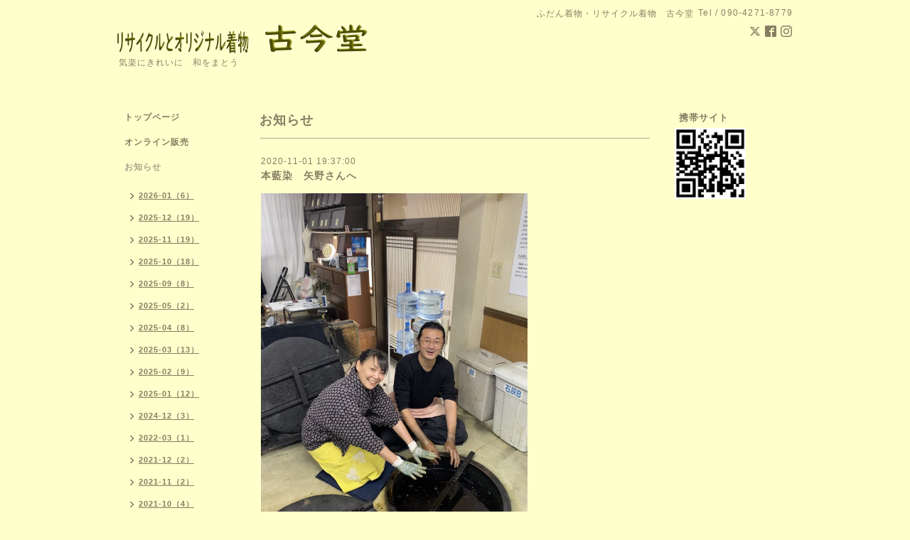

--- FILE ---
content_type: text/html; charset=utf-8
request_url: https://kokindo-kimono.com/info/3591313
body_size: 6784
content:
<!DOCTYPE html PUBLIC "-//W3C//DTD XHTML 1.0 Transitional//EN" "http://www.w3.org/TR/xhtml1/DTD/xhtml1-transitional.dtd">
<html xmlns="http://www.w3.org/1999/xhtml" xml:lang="ja" lang="ja">
<head>
<!-- Simple2: ver.202007290000 -->
<meta http-equiv="content-type" content="text/html; charset=utf-8" />
<title>本藍染　矢野さんへ - リサイクルとオリジナル着物　
古今堂</title>
<meta name="viewport" content="width=device-width, initial-scale=1, maximum-scale=1, user-scalable=yes" />
<meta name="keywords" content="大阪, リサイクル着物, 着物, きもの, 和装, ふだん着物, コーディネート, 古今堂, kokindo, 大阪市, 住吉区, 初心者, 浴衣, ゆかた, 男物, メンズ着, 安い" />
<meta name="description" content="憧れの #本藍染 初体験徳島へ一泊二日出張の二日目は、#本藍染矢野工場 さんへ伺いました。店主は、無地の勝負ふんどしを💪恵美子は、絞りのスカーフを作りました✨.到..." />
<meta property="og:title" content="本藍染　矢野さんへ" />
<meta property="og:image" content="https://cdn.goope.jp/67489/2006301715314fp5.gif" />
<meta property="og:site_name" content="リサイクルとオリジナル着物　
古今堂" />
<meta http-equiv="content-style-type" content="text/css" />
<meta http-equiv="content-script-type" content="text/javascript" />

<link rel="alternate" type="application/rss+xml" title="リサイクルとオリジナル着物　
古今堂 / RSS" href="/feed.rss" />
<style type="text/css" media="all">@import "/style.css?667857-1753936109";</style>
<link rel="stylesheet" href="/css/font-awesome/css/font-awesome.min.css" />
<script type="text/javascript" src="/assets/jquery/jquery-3.5.1.min.js"></script>
<script type="text/javascript" src="/js/tooltip.js"></script>
<script type="text/javascript" src="/assets/responsiveslides/responsiveslides-1.55.min.js"></script>
<script type="text/javascript" src="/assets/colorbox/jquery.colorbox-1.6.4.min.js"></script>
<script src="/js/theme_simple2/init.js"></script>

<script>
  $(function() {
    $('#main').find('.thickbox').not('.js-colorbox-html').colorbox({
      rel: 'thickbox',
      width: '78%',
      maxHeight: '88%',
      previous: '<i class="fa fa-caret-left"></i>',
      next: '<i class="fa fa-caret-right"></i>',
      close: '<i class="fa fa-close"></i>',
      current: ''
    });
  });
</script>

</head>

<body id="info">
<div id="wrapper">
<div id="wrapper_inner">

<!-- ヘッダー部分ここから // -->
<div id="header">
<div id="header_inner">


    <div class="shop_title">
      <div class="shop_name shop_name_sp">ふだん着物・リサイクル着物　古今堂</div>
      <div class="shop_rss shop_rss_sp"><a href="/feed.rss"><img src="/img/icon/rss2.png" /></a></div>
      <div class="shop_tel shop_tel_sp">Tel&nbsp;/&nbsp;090-4271-8779</div>
      <div class="header_social_wrap">
        
        <a href="https://twitter.com/kokindo2015" target="_blank">
          <span class="icon-twitter"></span>
        </a>
        

        
        <a href="https://www.facebook.com/118322998820328" target="_blank">
          <span class="icon-facebook"></span>
        </a>
        

        
        <a href="https://www.instagram.com/kokindo2015/" target="_blank">
          <span class="icon-instagram"></span>
        </a>
        
      </div>
    </div>


  <div class="site_title">
    <h1 class="site_logo">
      <a class="shop_sitename" href="https://kokindo-kimono.com"><img src='//cdn.goope.jp/67489/2006301715314fp5_l.gif' alt='リサイクルとオリジナル着物　
古今堂' /></a>
    </h1>
    <div class="site_description site_description_smartphone">気楽にきれいに　和をまとう</div>
  </div>


</div>
</div>
<!-- // ヘッダー部分ここまで -->


<div id="contents">
<div id="contents_inner">


  <!-- メイン部分ここから -->
  <div id="main">
  <div id="main_inner">

    


    
    <!----------------------------------------------

      ページ：インフォメーション

    ---------------------------------------------->
    <h2 class="page_title">お知らせ</h2>
    <div class="info_area">
    <div class="autopagerize_page_element">

      
      <div class="info">
        <div class="info_date">
          2020-11-01 19:37:00
        </div>
        <div class="info_title">
          <a href="/info/3591313">本藍染　矢野さんへ</a>
        </div>
        <div class="info_photo">
          
        </div>
        <div class="info_body wysiwyg">
          <p><a href="https://cdn.goope.jp/67489/201103193840-5fa1333041130.jpg" target="_blank"><img src="https://cdn.goope.jp/67489/201103193840-5fa1333041130_l.jpg" alt="3815C8ED-6AFB-4690-9EA2-E5A73BABFC86.jpeg" /></a></p>
<p>憧れの #本藍染 初体験</p>
<p>&nbsp;</p>
<p>徳島へ一泊二日出張の二日目は、</p>
<p>#本藍染矢野工場 さんへ伺いました。&nbsp;</p>
<p>&nbsp;</p>
<p>店主は、無地の勝負ふんどしを💪</p>
<p>恵美子は、絞りのスカーフを作りました✨</p>
<p>.</p>
<p>&nbsp;</p>
<p>到着したのは朝８時、</p>
<p>工場には地元特産品 #大谷焼 の #藍甕 が整然と並び、</p>
<p>すでに #矢野藍秀 先生により丹念に仕込みの作業が行われていました。</p>
<p>&nbsp;</p>
<p>矢野工場さんは</p>
<p>#天然灰汁発酵建て による本藍染という江戸時代から伝わる技法を用いて、全ての製品を染めておられます⭐</p>
<p>&nbsp;</p>
<p>原材料をすべて自然から頂いていることは、甕からの香りでもよく伝わりました。</p>
<p>匂うけど嫌な臭いは全くありません。</p>
<p>.</p>
<p>&nbsp;</p>
<p>#藍染 = 色落ちしやすい</p>
<p>というイメージがありましたが、それは大きな誤解でした😵</p>
<p>&nbsp;</p>
<p>本来の藍染めは、実は、</p>
<p>染色堅牢度がとても強いとのこと。</p>
<p>&nbsp;</p>
<p>徳島特産の蒅(すくも)を原料として使っても、</p>
<p>化学薬品で藍建てする化学建て、</p>
<p>蒅と化学藍(#インディゴ )を混ぜる割建てが市場の大半を占めており、</p>
<p>これらを本藍染として流通しているケースが多々あるようです。</p>
<p>&nbsp;</p>
<p>激しく色落ちや色移りするのは、</p>
<p>化学薬剤を用いた藍染め製品なのです。</p>
<p>.</p>
<p>&nbsp;</p>
<p>本藍染と呼ばれ、江戸時代から受け継がれた「すくも・灰汁・石灰・ふすま」の天然素材のみで藍建てするのが #天然灰汁発酵建て 技法で、</p>
<p>職人さんの手で丹念に染められた生地は、</p>
<p>色落ち・色移りが決してないとは言えませんが、</p>
<p>過剰な心配はご無用なしっかりとした堅牢度があるとのことです。</p>
<p>.</p>
<p>&nbsp;</p>
<p>矢野工場さんは、</p>
<p>藍染の本場である徳島県内であっても、品質・技法の線引きが曖昧であることに危機感を持っておられ、</p>
<p>化学薬品を一切使用しない本藍染を普及させるべく活動をしておられます。</p>
<p>&nbsp;</p>
<p>私共のような初めての訪問者にも材料・技術は全て公開して体験指導をして下さり、</p>
<p>修行の要望があれば受け入れて伝承者の育成に努めておられます。</p>
<p>.</p>
<p>&nbsp;</p>
<p>伝統を受け継ぐ、</p>
<p>体に良い、害のないものづくり、</p>
<p>という心意気に感銘を受けました❗</p>
<p>&nbsp;</p>
<p>肌に優しく、粒子の微妙な凹凸によりサラッと肌離れのよい #本藍染 こそふだんの暮らしのなかで繰り返し使いたいのですが、</p>
<p>現状は高級品として売らざるを得ない様々な事情があります。</p>
<p>&nbsp;</p>
<p>当店として何かお役に立てないか、これから知恵を絞って参ります💡</p>
<p>&nbsp;</p>
<p>#ふだん着物 #古今堂</p>
        </div>
      </div>
      

    </div>
    </div>
    


    


    


    


    


    


    

    

    

    


    


  </div>
  </div>
  <!-- // メイン部分ここまで -->

</div>
</div>
<!-- // contents -->


<!-- ナビゲーション部分ここから // -->
<div id="navi">
<div id="navi_inner">
  <ul>
    
    <li><a href="/"  class="navi_top">トップページ</a></li>
    
    <li><a href="https://kokindo.stores.jp/" target="_blank" class="navi_links links_54772">オンライン販売</a></li>
    
    <li><a href="/info"  class="navi_info active">お知らせ</a><ul class="sub_navi">
<li><a href='/info/2026-01'>2026-01（6）</a></li>
<li><a href='/info/2025-12'>2025-12（19）</a></li>
<li><a href='/info/2025-11'>2025-11（19）</a></li>
<li><a href='/info/2025-10'>2025-10（18）</a></li>
<li><a href='/info/2025-09'>2025-09（8）</a></li>
<li><a href='/info/2025-05'>2025-05（2）</a></li>
<li><a href='/info/2025-04'>2025-04（8）</a></li>
<li><a href='/info/2025-03'>2025-03（13）</a></li>
<li><a href='/info/2025-02'>2025-02（9）</a></li>
<li><a href='/info/2025-01'>2025-01（12）</a></li>
<li><a href='/info/2024-12'>2024-12（3）</a></li>
<li><a href='/info/2022-03'>2022-03（1）</a></li>
<li><a href='/info/2021-12'>2021-12（2）</a></li>
<li><a href='/info/2021-11'>2021-11（2）</a></li>
<li><a href='/info/2021-10'>2021-10（4）</a></li>
<li><a href='/info/2021-09'>2021-09（1）</a></li>
<li><a href='/info/2021-08'>2021-08（8）</a></li>
<li><a href='/info/2021-07'>2021-07（12）</a></li>
<li><a href='/info/2021-06'>2021-06（16）</a></li>
<li><a href='/info/2021-05'>2021-05（18）</a></li>
<li><a href='/info/2021-04'>2021-04（29）</a></li>
<li><a href='/info/2021-03'>2021-03（21）</a></li>
<li><a href='/info/2021-02'>2021-02（12）</a></li>
<li><a href='/info/2021-01'>2021-01（15）</a></li>
<li><a href='/info/2020-12'>2020-12（9）</a></li>
<li><a href='/info/2020-11'>2020-11（24）</a></li>
<li><a href='/info/2020-10'>2020-10（21）</a></li>
<li><a href='/info/2020-09'>2020-09（13）</a></li>
<li><a href='/info/2020-08'>2020-08（23）</a></li>
<li><a href='/info/2020-07'>2020-07（29）</a></li>
<li><a href='/info/2020-06'>2020-06（2）</a></li>
<li><a href='/info/2020-04'>2020-04（2）</a></li>
<li><a href='/info/2020-03'>2020-03（6）</a></li>
<li><a href='/info/2018-09'>2018-09（8）</a></li>
<li><a href='/info/2018-08'>2018-08（3）</a></li>
<li><a href='/info/2018-06'>2018-06（1）</a></li>
<li><a href='/info/2018-05'>2018-05（6）</a></li>
<li><a href='/info/2018-04'>2018-04（9）</a></li>
<li><a href='/info/2018-03'>2018-03（7）</a></li>
</ul>
</li>
    
    <li><a href="/calendar"  class="navi_calendar">カレンダー</a></li>
    
    <li><a href="/photo"  class="navi_photo">古今堂 オリジナル</a></li>
    
    <li><a href="/free/aizu"  class="navi_free free_373075">会津木綿反物について</a></li>
    
    <li><a href="/free/honaizome"  class="navi_free free_401060">本藍染めについて</a></li>
    
    <li><a href="/free/car"  class="navi_free free_373050">アクセス及びお車の方へ</a></li>
    
    <li><a href="/staff"  class="navi_staff">スタッフ紹介</a></li>
    
    <li><a href="/about"  class="navi_about">店舗情報</a></li>
    
    <li><a href="/contact"  class="navi_contact">問い合わせ</a></li>
    
    <li><a href="/free/other"  class="navi_free free_373042">その他のご案内</a></li>
    
    <li><a href="/free/osusume"  class="navi_free free_364140">古今堂周辺のおすすめスポット</a></li>
    
  </ul>
  <br class="clear" />
</div>
<!-- ナビゲーションパーツここから // -->
<div id="social_widgets">
<div id="widget_twitter_follow" class="social_widget">
<div style="text-align:left;padding-bottom:10px;">
<a href="https://twitter.com/kokindo2015" class="twitter-follow-button" data-show-count="false" data-lang="ja">Follow @kokindo2015</a>
<script>!function(d,s,id){var js,fjs=d.getElementsByTagName(s)[0];if(!d.getElementById(id)){js=d.createElement(s);js.id=id;js.src="//platform.twitter.com/widgets.js";fjs.parentNode.insertBefore(js,fjs);}}(document,"script","twitter-wjs");</script>
</div>
</div>
<div id="widget_twitter_tweet" class="social_widget">
<div style="text-align:left;padding-bottom:10px;">
<a href="https://twitter.com/share" class="twitter-share-button" data-url="https://kokindo-kimono.com" data-text="リサイクルとオリジナル着物　
古今堂" data-lang="ja">Tweet</a>
<script>!function(d,s,id){var js,fjs=d.getElementsByTagName(s)[0];if(!d.getElementById(id)){js=d.createElement(s);js.id=id;js.src="https://platform.twitter.com/widgets.js";fjs.parentNode.insertBefore(js,fjs);}}(document,"script","twitter-wjs");</script>
</div>
</div>
<div  id="widget_facebook_like" class="social_widget">
<div style="text-align:left;padding-bottom:10px;">
<iframe src="//www.facebook.com/plugins/like.php?href=https%3A%2F%2Fkokindo-kimono.com&amp;width&amp;layout=button_count&amp;action=like&amp;show_faces=false&amp;share=true&amp;height=21&amp;appId=837439917751931" scrolling="no" frameborder="0" style="border:none; overflow:hidden; height:21px;" allowTransparency="true"></iframe>
</div>
</div>
<div id="widget_line_share" class="social_widget">
<div class="line-it-button" data-lang="ja" data-type="share-a" data-ver="3" data-url="https://kokindo-kimono.com" data-color="default" data-size="small" style="display: none;"></div>
<script src="https://www.line-website.com/social-plugins/js/thirdparty/loader.min.js" async="async" defer="defer"></script>
</div>

</div>

<!-- // ナビゲーションパーツここまで -->
</div>
<!-- // ナビゲーション部分ここまで -->


<!-- サイドバー部分ここから // -->
<div id="sidebar">
<div id="sidebar_inner">

  <div class="today_area today_area_smartphone">
    <div class="today_title">2026.01.18 Sunday</div>
    
    <div class="today_schedule">
      <div class="today_schedule_title">
        <a href="/calendar/6534503"> 横浜元町キモノフリマ</a>
      </div>
      <div class="today_schedule_body">
        <div class="xdj266r x14z9mp xat24cr x1lziwak x1vvkbs x126k92a" style="overflow-wrap: break-word; white-space-collapse: preserve; margin-inline: 0px; margin-bottom: 0px; margin-top: 0px; font-family: 'Segoe UI Historic', 'Segoe UI', Helvetica, Arial, 'hiragino kaku gothic pro', meiryo, 'ms pgothic', sans-serif; color: #080809; font-size: 15px;">
<div dir="auto" style="font-family: inherit;"><a href="https://cdn.goope.jp/67489/251204224428-6931903c0bf7b.jpg" target="_blank"><img src="https://cdn.goope.jp/67489/251204224428-6931903c0bf7b_l.jpg" alt="7777.jpg" /></a><a href="https://cdn.goope.jp/67489/251229133237-695204653e7e5.jpg" target="_blank"><img src="https://cdn.goope.jp/67489/251229133237-695204653e7e5_l.jpg" alt="IMG_7659.jpeg" /></a><a href="https://cdn.goope.jp/67489/251204224428-6931903c0bf7b.jpg" target="_blank"></a></div>
<div dir="auto" style="font-family: inherit;">2026・令和８年 最初のキモノフリマは初の横浜。</div>
<div dir="auto" style="font-family: inherit;"><span class="html-span xdj266r x14z9mp xat24cr x1lziwak xexx8yu xyri2b x18d9i69 x1c1uobl x1hl2dhg x16tdsg8 x1vvkbs" style="text-align: inherit; overflow-wrap: break-word; margin-inline: 0px; padding-inline: 0px; padding-bottom: 0px; margin-bottom: 0px; margin-top: 0px; padding-top: 0px; font-family: inherit;"><a class="html-a xdj266r x14z9mp xat24cr x1lziwak xexx8yu xyri2b x18d9i69 x1c1uobl x1hl2dhg x16tdsg8 x1vvkbs" style="color: #385898; cursor: pointer; text-align: inherit; overflow-wrap: break-word; margin-inline: 0px; padding-inline: 0px; padding-bottom: 0px; margin-bottom: 0px; margin-top: 0px; padding-top: 0px; font-family: inherit;" tabindex="-1"></a></span>かねてから開催のご要望頂いており、行きたくてなかなか機会を作れなかったヨコハマ。</div>
<div dir="auto" style="font-family: inherit;">新春1月16金〜19月まで四日間、遂に実現いたします。</div>
</div>
<div class="x14z9mp xat24cr x1lziwak x1vvkbs xtlvy1s x126k92a" style="overflow-wrap: break-word; white-space-collapse: preserve; margin-top: 0.5em; margin-inline: 0px; margin-bottom: 0px; font-family: 'Segoe UI Historic', 'Segoe UI', Helvetica, Arial, 'hiragino kaku gothic pro', meiryo, 'ms pgothic', sans-serif; color: #080809; font-size: 15px;">
<div dir="auto" style="font-family: inherit;">会場は、横浜中華街や元町からほど近く、JR京浜東北根岸線「石川町駅」元町口出口から徒歩約1分。</div>
<div dir="auto" style="font-family: inherit;">駅前商店街の通りに面するガラス張りの広く開放的なギャラリー『シャルロット.うさぎ』さん。 @charlotte.usagi</div>
</div>
<div class="x14z9mp xat24cr x1lziwak x1vvkbs xtlvy1s x126k92a" style="overflow-wrap: break-word; white-space-collapse: preserve; margin-top: 0.5em; margin-inline: 0px; margin-bottom: 0px; font-family: 'Segoe UI Historic', 'Segoe UI', Helvetica, Arial, 'hiragino kaku gothic pro', meiryo, 'ms pgothic', sans-serif; color: #080809; font-size: 15px;">
<div dir="auto" style="font-family: inherit;">素敵な空間を彩るよう、よい品・おもしろい品をたくさん持参いたします。</div>
<div dir="auto" style="font-family: inherit;">着物通な方から初心者さんまで、日常を和装で彩りたい方、ぜひお越しください。</div>
<div dir="auto" style="font-family: inherit;">ドレスコードはありません。皆さまのご来場心よりお待ちしております。</div>
<div dir="auto" style="font-family: inherit;">.</div>
</div>
<div class="x14z9mp xat24cr x1lziwak x1vvkbs xtlvy1s x126k92a" style="overflow-wrap: break-word; white-space-collapse: preserve; margin-top: 0.5em; margin-inline: 0px; margin-bottom: 0px; font-family: 'Segoe UI Historic', 'Segoe UI', Helvetica, Arial, 'hiragino kaku gothic pro', meiryo, 'ms pgothic', sans-serif; color: #080809; font-size: 15px;">
<div dir="auto" style="font-family: inherit;">横浜元町キモノフリマ　令和８年新春</div>
<div dir="auto" style="font-family: inherit;">1月16日(金) 14-19時</div>
<div dir="auto" style="font-family: inherit;">1月17日(土) 11-18時</div>
<div dir="auto" style="font-family: inherit;">1月18日(日) 11-18時</div>
<div dir="auto" style="font-family: inherit;">1月19日(月) 11-17時</div>
</div>
<div class="x14z9mp xat24cr x1lziwak x1vvkbs xtlvy1s x126k92a" style="overflow-wrap: break-word; white-space-collapse: preserve; margin-top: 0.5em; margin-inline: 0px; margin-bottom: 0px; font-family: 'Segoe UI Historic', 'Segoe UI', Helvetica, Arial, 'hiragino kaku gothic pro', meiryo, 'ms pgothic', sans-serif; color: #080809; font-size: 15px;">
<div dir="auto" style="font-family: inherit;">galerie CHARLOTTE.USAGI</div>
<div dir="auto" style="font-family: inherit;">横浜市中区石川町1-19-8</div>
</div>
<div class="x14z9mp xat24cr x1lziwak x1vvkbs xtlvy1s x126k92a" style="overflow-wrap: break-word; white-space-collapse: preserve; margin-top: 0.5em; margin-inline: 0px; margin-bottom: 0px; font-family: 'Segoe UI Historic', 'Segoe UI', Helvetica, Arial, 'hiragino kaku gothic pro', meiryo, 'ms pgothic', sans-serif; color: #080809; font-size: 15px;">
<div dir="auto" style="font-family: inherit;">◎京浜東北根岸線</div>
<div dir="auto" style="font-family: inherit;">「石川町駅」元町口出口から徒歩約1分</div>
<div dir="auto" style="font-family: inherit;">◎みなとみらい線</div>
<div dir="auto" style="font-family: inherit;">「元町・中華街駅」5番出口・元町口から徒歩約13分</div>
<div dir="auto" style="font-family: inherit;">◎横浜市営バス</div>
<div dir="auto" style="font-family: inherit;">「元町」停留所から徒歩約2分</div>
</div>
<div class="x14z9mp xat24cr x1lziwak x1vvkbs xtlvy1s x126k92a" style="overflow-wrap: break-word; white-space-collapse: preserve; margin-top: 0.5em; margin-inline: 0px; margin-bottom: 0px; font-family: 'Segoe UI Historic', 'Segoe UI', Helvetica, Arial, 'hiragino kaku gothic pro', meiryo, 'ms pgothic', sans-serif; color: #080809; font-size: 15px;">
<div dir="auto" style="font-family: inherit;"><span class="html-span xexx8yu xyri2b x18d9i69 x1c1uobl x1hl2dhg x16tdsg8 x1vvkbs x3nfvp2 x1j61x8r x1fcty0u xdj266r xat24cr xm2jcoa x1mpyi22 xxymvpz xlup9mm x1kky2od" style="text-align: inherit; overflow-wrap: break-word; display: inline-flex; vertical-align: middle; width: 16px; height: 16px; padding-inline: 0px; margin-inline: 1px; padding-bottom: 0px; margin-bottom: 0px; margin-top: 0px; padding-top: 0px; font-family: inherit;"><img height="16" width="16" class="xz74otr x15mokao x1ga7v0g x16uus16 xbiv7yw" alt="🌟" referrerpolicy="origin-when-cross-origin" src="https://static.xx.fbcdn.net/images/emoji.php/v9/te0/1/16/1f31f.png" style="border: 0px; border-start-start-radius: 0px; border-end-end-radius: 0px; border-start-end-radius: 0px; border-end-start-radius: 0px; object-fit: fill;" /></span>イラスト：山根緑 @midoriyamane</div>
</div>
      </div>
       </div>
       
  </div>


  <div class="counter_area counter_area_smartphone">
    <div class="counter_title">カウンター</div>
    <div class="counter_today">
      Today&nbsp;:&nbsp;<span class="num">588</span>
    </div>
    <div class="counter_yesterday">
      Yesterday&nbsp;:&nbsp;<span class="num">2435</span>
    </div>
    <div class="counter_total">
      Total&nbsp;:&nbsp;<span class="num">680736</span>
    </div>
  </div>


  <div class="qr_area qr_area_smartphone">
    <div class="qr_title">携帯サイト</div>
    <div class="qr_img"><img src="//r.goope.jp/qr/kokindo-kimono"width="100" height="100" /></div>
  </div>

  

</div>

</div>
<!-- // サイドバー部分ここまで -->


<!-- フッター部分ここから // -->
<div id="footer">
<div id="footer_inner">

 <div class="shop_title_footer clearfix">
      <div class="shop_info_footer">
        <div class="shop_rss shop_rss_footer shop_rss"><a href="/feed.rss"><img src="/img/icon/rss2.png" /></a></div>
        <div class="shop_name shop_name_footer">ふだん着物・リサイクル着物　古今堂&nbsp; </div>
      </div>
      <div class="shop_tel shop_tel_footer">090-4271-8779</div>
  </div>

  <div class="copy_powered">

  <div class="copyright copyright_smartphone">&copy;2026 <a href="https://kokindo-kimono.com">ふだん着物・リサイクル着物　古今堂</a>. All Rights Reserved.</div>

  <div class="powered powered_smartphone">Powered by <a href="https://goope.jp/">グーペ</a> / <a href="https://admin.goope.jp/">Admin</a></div>

  </div>

  <br class="clear" />

</div>
</div>
<!-- // フッター部分ここまで -->

</div>
</div>

</body>
</html>
